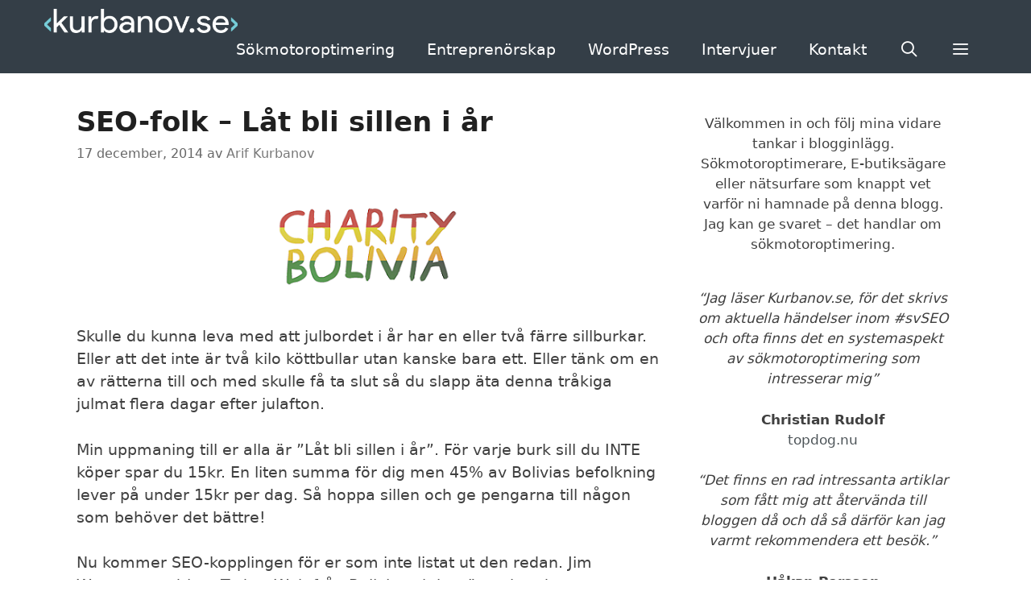

--- FILE ---
content_type: text/html; charset=UTF-8
request_url: https://kurbanov.se/seo-folk-lat-bli-sillen-ar/
body_size: 15067
content:

<!DOCTYPE html>
<html lang="sv-SE">
<head>
	<meta charset="UTF-8">
	<link rel="profile" href="https://gmpg.org/xfn/11">
	<meta name='robots' content='index, follow, max-image-preview:large, max-snippet:-1, max-video-preview:-1' />
<meta name="viewport" content="width=device-width, initial-scale=1">
	<!-- This site is optimized with the Yoast SEO plugin v17.8 - https://yoast.com/wordpress/plugins/seo/ -->
	<title>SEO-folk – Låt bli sillen i år - Arif Kurbanov</title><link rel='preload' href='https://kurbanov.se/wp-content/themes/generatepress/assets/fonts/generatepress.woff2' as='font' type='font/woff2' crossorigin>
	<meta name="description" content="Skulle du kunna leva med att julbordet i år har en eller två färre sillburkar. Eller att det inte är två kilo köttbullar utan kanske bara ett. Eller tänk" />
	<link rel="canonical" href="https://kurbanov.se/seo-folk-lat-bli-sillen-ar/" />
	<meta name="twitter:label1" content="Skriven av" />
	<meta name="twitter:data1" content="Arif Kurbanov" />
	<meta name="twitter:label2" content="Beräknad lästid" />
	<meta name="twitter:data2" content="3 minuter" />
	<script type="application/ld+json" class="yoast-schema-graph">{"@context":"https://schema.org","@graph":[{"@type":"WebSite","@id":"https://kurbanov.se/#website","url":"https://kurbanov.se/","name":"Arif Kurbanov","description":"Tankar om s\u00f6kmotoroptimering och lite till ...","publisher":{"@id":"https://kurbanov.se/#/schema/person/75347de7b8a3cc23ad4ed1508aac4198"},"potentialAction":[{"@type":"SearchAction","target":{"@type":"EntryPoint","urlTemplate":"https://kurbanov.se/?s={search_term_string}"},"query-input":"required name=search_term_string"}],"inLanguage":"sv-SE"},{"@type":"ImageObject","@id":"https://kurbanov.se/seo-folk-lat-bli-sillen-ar/#primaryimage","inLanguage":"sv-SE","url":"https://kurbanov.se/wp-content/uploads/2014/12/Charity-for-Bolivia.png","contentUrl":"https://kurbanov.se/wp-content/uploads/2014/12/Charity-for-Bolivia.png","width":230,"height":124},{"@type":"WebPage","@id":"https://kurbanov.se/seo-folk-lat-bli-sillen-ar/#webpage","url":"https://kurbanov.se/seo-folk-lat-bli-sillen-ar/","name":"SEO-folk \u2013 L\u00e5t bli sillen i \u00e5r - Arif Kurbanov","isPartOf":{"@id":"https://kurbanov.se/#website"},"primaryImageOfPage":{"@id":"https://kurbanov.se/seo-folk-lat-bli-sillen-ar/#primaryimage"},"datePublished":"2014-12-17T10:03:09+00:00","dateModified":"2015-01-20T09:40:41+00:00","description":"Skulle du kunna leva med att julbordet i \u00e5r har en eller tv\u00e5 f\u00e4rre sillburkar. Eller att det inte \u00e4r tv\u00e5 kilo k\u00f6ttbullar utan kanske bara ett. Eller t\u00e4nk","breadcrumb":{"@id":"https://kurbanov.se/seo-folk-lat-bli-sillen-ar/#breadcrumb"},"inLanguage":"sv-SE","potentialAction":[{"@type":"ReadAction","target":["https://kurbanov.se/seo-folk-lat-bli-sillen-ar/"]}]},{"@type":"BreadcrumbList","@id":"https://kurbanov.se/seo-folk-lat-bli-sillen-ar/#breadcrumb","itemListElement":[{"@type":"ListItem","position":1,"name":"Hem","item":"https://kurbanov.se/"},{"@type":"ListItem","position":2,"name":"SEO-folk \u2013 L\u00e5t bli sillen i \u00e5r"}]},{"@type":"Article","@id":"https://kurbanov.se/seo-folk-lat-bli-sillen-ar/#article","isPartOf":{"@id":"https://kurbanov.se/seo-folk-lat-bli-sillen-ar/#webpage"},"author":{"@id":"https://kurbanov.se/#/schema/person/75347de7b8a3cc23ad4ed1508aac4198"},"headline":"SEO-folk \u2013 L\u00e5t bli sillen i \u00e5r","datePublished":"2014-12-17T10:03:09+00:00","dateModified":"2015-01-20T09:40:41+00:00","mainEntityOfPage":{"@id":"https://kurbanov.se/seo-folk-lat-bli-sillen-ar/#webpage"},"wordCount":543,"commentCount":8,"publisher":{"@id":"https://kurbanov.se/#/schema/person/75347de7b8a3cc23ad4ed1508aac4198"},"image":{"@id":"https://kurbanov.se/seo-folk-lat-bli-sillen-ar/#primaryimage"},"thumbnailUrl":"https://kurbanov.se/wp-content/uploads/2014/12/Charity-for-Bolivia.png","articleSection":["Entrepren\u00f6rskap"],"inLanguage":"sv-SE","potentialAction":[{"@type":"CommentAction","name":"Comment","target":["https://kurbanov.se/seo-folk-lat-bli-sillen-ar/#respond"]}]},{"@type":["Person","Organization"],"@id":"https://kurbanov.se/#/schema/person/75347de7b8a3cc23ad4ed1508aac4198","name":"Arif Kurbanov","image":{"@type":"ImageObject","@id":"https://kurbanov.se/#personlogo","inLanguage":"sv-SE","url":"https://secure.gravatar.com/avatar/5af73bff365dbc00747412a32b2c69c5?s=96&d=mm&r=g","contentUrl":"https://secure.gravatar.com/avatar/5af73bff365dbc00747412a32b2c69c5?s=96&d=mm&r=g","caption":"Arif Kurbanov"},"logo":{"@id":"https://kurbanov.se/#personlogo"},"description":"Arbetar dagligen med s\u00f6kmotoroptimering och har som m\u00e5l att hj\u00e4lpa webbplatser att ranka b\u00e4ttre i Google. Kontakta mig","sameAs":["https://twitter.com/Arif_Kurbanov"]}]}</script>
	<!-- / Yoast SEO plugin. -->


<link rel='dns-prefetch' href='//s.w.org' />
<link rel="alternate" type="application/rss+xml" title="Arif Kurbanov &raquo; flöde" href="https://kurbanov.se/feed/" />
<link rel="alternate" type="application/rss+xml" title="Arif Kurbanov &raquo; kommentarsflöde" href="https://kurbanov.se/comments/feed/" />
<link rel="alternate" type="application/rss+xml" title="Arif Kurbanov &raquo; SEO-folk – Låt bli sillen i år kommentarsflöde" href="https://kurbanov.se/seo-folk-lat-bli-sillen-ar/feed/" />
		<script>
			window._wpemojiSettings = {"baseUrl":"https:\/\/s.w.org\/images\/core\/emoji\/13.1.0\/72x72\/","ext":".png","svgUrl":"https:\/\/s.w.org\/images\/core\/emoji\/13.1.0\/svg\/","svgExt":".svg","source":{"concatemoji":"https:\/\/kurbanov.se\/wp-includes\/js\/wp-emoji-release.min.js?ver=5.8.12"}};
			!function(e,a,t){var n,r,o,i=a.createElement("canvas"),p=i.getContext&&i.getContext("2d");function s(e,t){var a=String.fromCharCode;p.clearRect(0,0,i.width,i.height),p.fillText(a.apply(this,e),0,0);e=i.toDataURL();return p.clearRect(0,0,i.width,i.height),p.fillText(a.apply(this,t),0,0),e===i.toDataURL()}function c(e){var t=a.createElement("script");t.src=e,t.defer=t.type="text/javascript",a.getElementsByTagName("head")[0].appendChild(t)}for(o=Array("flag","emoji"),t.supports={everything:!0,everythingExceptFlag:!0},r=0;r<o.length;r++)t.supports[o[r]]=function(e){if(!p||!p.fillText)return!1;switch(p.textBaseline="top",p.font="600 32px Arial",e){case"flag":return s([127987,65039,8205,9895,65039],[127987,65039,8203,9895,65039])?!1:!s([55356,56826,55356,56819],[55356,56826,8203,55356,56819])&&!s([55356,57332,56128,56423,56128,56418,56128,56421,56128,56430,56128,56423,56128,56447],[55356,57332,8203,56128,56423,8203,56128,56418,8203,56128,56421,8203,56128,56430,8203,56128,56423,8203,56128,56447]);case"emoji":return!s([10084,65039,8205,55357,56613],[10084,65039,8203,55357,56613])}return!1}(o[r]),t.supports.everything=t.supports.everything&&t.supports[o[r]],"flag"!==o[r]&&(t.supports.everythingExceptFlag=t.supports.everythingExceptFlag&&t.supports[o[r]]);t.supports.everythingExceptFlag=t.supports.everythingExceptFlag&&!t.supports.flag,t.DOMReady=!1,t.readyCallback=function(){t.DOMReady=!0},t.supports.everything||(n=function(){t.readyCallback()},a.addEventListener?(a.addEventListener("DOMContentLoaded",n,!1),e.addEventListener("load",n,!1)):(e.attachEvent("onload",n),a.attachEvent("onreadystatechange",function(){"complete"===a.readyState&&t.readyCallback()})),(n=t.source||{}).concatemoji?c(n.concatemoji):n.wpemoji&&n.twemoji&&(c(n.twemoji),c(n.wpemoji)))}(window,document,window._wpemojiSettings);
		</script>
		<style>
img.wp-smiley,
img.emoji {
	display: inline !important;
	border: none !important;
	box-shadow: none !important;
	height: 1em !important;
	width: 1em !important;
	margin: 0 .07em !important;
	vertical-align: -0.1em !important;
	background: none !important;
	padding: 0 !important;
}
</style>
	<link rel='stylesheet' id='wp-block-library-css'  href='https://kurbanov.se/wp-includes/css/dist/block-library/style.min.css?ver=5.8.12' media='all' />
<link rel='stylesheet' id='generate-style-css'  href='https://kurbanov.se/wp-content/themes/generatepress/assets/css/all.min.css?ver=3.1.0' media='all' />
<style id='generate-style-inline-css'>
body{background-color:#ffffff;color:#404040;}a{color:#2375d6;}a:hover, a:focus, a:active{color:#404040;}body .grid-container{max-width:1170px;}.wp-block-group__inner-container{max-width:1170px;margin-left:auto;margin-right:auto;}.site-header .header-image{width:240px;}.generate-back-to-top{font-size:20px;border-radius:3px;position:fixed;bottom:30px;right:30px;line-height:40px;width:40px;text-align:center;z-index:10;transition:opacity 300ms ease-in-out;}.navigation-search{position:absolute;left:-99999px;pointer-events:none;visibility:hidden;z-index:20;width:100%;top:0;transition:opacity 100ms ease-in-out;opacity:0;}.navigation-search.nav-search-active{left:0;right:0;pointer-events:auto;visibility:visible;opacity:1;}.navigation-search input[type="search"]{outline:0;border:0;vertical-align:bottom;line-height:1;opacity:0.9;width:100%;z-index:20;border-radius:0;-webkit-appearance:none;height:60px;}.navigation-search input::-ms-clear{display:none;width:0;height:0;}.navigation-search input::-ms-reveal{display:none;width:0;height:0;}.navigation-search input::-webkit-search-decoration, .navigation-search input::-webkit-search-cancel-button, .navigation-search input::-webkit-search-results-button, .navigation-search input::-webkit-search-results-decoration{display:none;}.main-navigation li.search-item{z-index:21;}li.search-item.active{transition:opacity 100ms ease-in-out;}.nav-left-sidebar .main-navigation li.search-item.active,.nav-right-sidebar .main-navigation li.search-item.active{width:auto;display:inline-block;float:right;}.gen-sidebar-nav .navigation-search{top:auto;bottom:0;}:root{--contrast:#222222;--contrast-2:#575760;--contrast-3:#b2b2be;--base:#f0f0f0;--base-2:#f7f8f9;--base-3:#ffffff;--accent:#1e73be;}.has-contrast-color{color:#222222;}.has-contrast-background-color{background-color:#222222;}.has-contrast-2-color{color:#575760;}.has-contrast-2-background-color{background-color:#575760;}.has-contrast-3-color{color:#b2b2be;}.has-contrast-3-background-color{background-color:#b2b2be;}.has-base-color{color:#f0f0f0;}.has-base-background-color{background-color:#f0f0f0;}.has-base-2-color{color:#f7f8f9;}.has-base-2-background-color{background-color:#f7f8f9;}.has-base-3-color{color:#ffffff;}.has-base-3-background-color{background-color:#ffffff;}.has-accent-color{color:#1e73be;}.has-accent-background-color{background-color:#1e73be;}body, button, input, select, textarea{font-family:-apple-system, system-ui, BlinkMacSystemFont, "Segoe UI", Helvetica, Arial, sans-serif, "Apple Color Emoji", "Segoe UI Emoji", "Segoe UI Symbol";font-size:19px;}body{line-height:1.5;}.entry-content > [class*="wp-block-"]:not(:last-child){margin-bottom:1.5em;}.main-title{font-family:-apple-system, system-ui, BlinkMacSystemFont, "Segoe UI", Helvetica, Arial, sans-serif, "Apple Color Emoji", "Segoe UI Emoji", "Segoe UI Symbol";text-transform:uppercase;font-size:38px;}.site-description{font-family:-apple-system, system-ui, BlinkMacSystemFont, "Segoe UI", Helvetica, Arial, sans-serif, "Apple Color Emoji", "Segoe UI Emoji", "Segoe UI Symbol";font-size:14px;}.main-navigation a, .menu-toggle{font-family:-apple-system, system-ui, BlinkMacSystemFont, "Segoe UI", Helvetica, Arial, sans-serif, "Apple Color Emoji", "Segoe UI Emoji", "Segoe UI Symbol";font-weight:400;font-size:19px;}.main-navigation .main-nav ul ul li a{font-size:16px;}.widget-title{font-family:-apple-system, system-ui, BlinkMacSystemFont, "Segoe UI", Helvetica, Arial, sans-serif, "Apple Color Emoji", "Segoe UI Emoji", "Segoe UI Symbol";font-weight:700;font-size:24px;margin-bottom:20px;}.sidebar .widget, .footer-widgets .widget{font-size:17px;}button:not(.menu-toggle),html input[type="button"],input[type="reset"],input[type="submit"],.button,.wp-block-button .wp-block-button__link{font-family:-apple-system, system-ui, BlinkMacSystemFont, "Segoe UI", Helvetica, Arial, sans-serif, "Apple Color Emoji", "Segoe UI Emoji", "Segoe UI Symbol";}h1{font-family:-apple-system, system-ui, BlinkMacSystemFont, "Segoe UI", Helvetica, Arial, sans-serif, "Apple Color Emoji", "Segoe UI Emoji", "Segoe UI Symbol";font-weight:700;font-size:34px;}h2{font-family:-apple-system, system-ui, BlinkMacSystemFont, "Segoe UI", Helvetica, Arial, sans-serif, "Apple Color Emoji", "Segoe UI Emoji", "Segoe UI Symbol";font-weight:700;font-size:30px;}h3{font-family:-apple-system, system-ui, BlinkMacSystemFont, "Segoe UI", Helvetica, Arial, sans-serif, "Apple Color Emoji", "Segoe UI Emoji", "Segoe UI Symbol";font-weight:700;font-size:25px;}h4{font-family:-apple-system, system-ui, BlinkMacSystemFont, "Segoe UI", Helvetica, Arial, sans-serif, "Apple Color Emoji", "Segoe UI Emoji", "Segoe UI Symbol";font-weight:600;font-size:inherit;}h5{font-family:-apple-system, system-ui, BlinkMacSystemFont, "Segoe UI", Helvetica, Arial, sans-serif, "Apple Color Emoji", "Segoe UI Emoji", "Segoe UI Symbol";font-weight:600;font-size:inherit;}h6{font-family:-apple-system, system-ui, BlinkMacSystemFont, "Segoe UI", Helvetica, Arial, sans-serif, "Apple Color Emoji", "Segoe UI Emoji", "Segoe UI Symbol";font-weight:600;}.site-info{font-family:-apple-system, system-ui, BlinkMacSystemFont, "Segoe UI", Helvetica, Arial, sans-serif, "Apple Color Emoji", "Segoe UI Emoji", "Segoe UI Symbol";}@media (max-width:768px){.main-title{font-size:30px;}h1{font-size:30px;}h2{font-size:25px;}}.top-bar{background-color:#636363;color:#ffffff;}.top-bar a{color:#ffffff;}.top-bar a:hover{color:#303030;}.site-header{background-color:#343e47;}.main-title a,.main-title a:hover{color:#222222;}.site-description{color:#757575;}.mobile-menu-control-wrapper .menu-toggle,.mobile-menu-control-wrapper .menu-toggle:hover,.mobile-menu-control-wrapper .menu-toggle:focus,.has-inline-mobile-toggle #site-navigation.toggled{background-color:rgba(0, 0, 0, 0.02);}.main-navigation,.main-navigation ul ul{background-color:#343e47;}.main-navigation .main-nav ul li a, .main-navigation .menu-toggle, .main-navigation .menu-bar-items{color:#ffffff;}.main-navigation .main-nav ul li:not([class*="current-menu-"]):hover > a, .main-navigation .main-nav ul li:not([class*="current-menu-"]):focus > a, .main-navigation .main-nav ul li.sfHover:not([class*="current-menu-"]) > a, .main-navigation .menu-bar-item:hover > a, .main-navigation .menu-bar-item.sfHover > a{color:#76cdd8;background-color:#343e47;}button.menu-toggle:hover,button.menu-toggle:focus,.main-navigation .mobile-bar-items a,.main-navigation .mobile-bar-items a:hover,.main-navigation .mobile-bar-items a:focus{color:#ffffff;}.main-navigation .main-nav ul li[class*="current-menu-"] > a{color:#ffffff;background-color:#343e47;}.navigation-search input[type="search"],.navigation-search input[type="search"]:active, .navigation-search input[type="search"]:focus, .main-navigation .main-nav ul li.search-item.active > a, .main-navigation .menu-bar-items .search-item.active > a{color:#76cdd8;background-color:#343e47;}.main-navigation ul ul{background-color:#ffffff;}.main-navigation .main-nav ul ul li a{color:#ffffff;}.main-navigation .main-nav ul ul li:not([class*="current-menu-"]):hover > a,.main-navigation .main-nav ul ul li:not([class*="current-menu-"]):focus > a, .main-navigation .main-nav ul ul li.sfHover:not([class*="current-menu-"]) > a{color:#ffffff;background-color:#4f4f4f;}.main-navigation .main-nav ul ul li[class*="current-menu-"] > a{background-color:#4f4f4f;}.separate-containers .inside-article, .separate-containers .comments-area, .separate-containers .page-header, .one-container .container, .separate-containers .paging-navigation, .inside-page-header{background-color:#ffffff;}.entry-title a{color:#202020;}.entry-meta{color:#666666;}.entry-meta a{color:#777777;}.entry-meta a:hover{color:#444444;}h1{color:#202020;}h2{color:#202020;}h3{color:#202020;}h5{color:#202020;}.sidebar .widget{color:#404040;background-color:#ffffff;}.sidebar .widget a{color:#4c5357;}.sidebar .widget a:hover{color:#4c5357;}.sidebar .widget .widget-title{color:#1f1f1f;}.footer-widgets{background-color:#ffffff;}.footer-widgets a{color:#005c9c;}.footer-widgets .widget-title{color:#000000;}.site-info{color:#4c5357;background-color:#ffffff;}.site-info a{color:#4c5357;}.site-info a:hover{color:#4c5357;}.footer-bar .widget_nav_menu .current-menu-item a{color:#4c5357;}input[type="text"],input[type="email"],input[type="url"],input[type="password"],input[type="search"],input[type="tel"],input[type="number"],textarea,select{color:#666666;background-color:#fafafa;border-color:#cccccc;}input[type="text"]:focus,input[type="email"]:focus,input[type="url"]:focus,input[type="password"]:focus,input[type="search"]:focus,input[type="tel"]:focus,input[type="number"]:focus,textarea:focus,select:focus{color:#666666;background-color:#ffffff;border-color:#bfbfbf;}button,html input[type="button"],input[type="reset"],input[type="submit"],a.button,a.wp-block-button__link:not(.has-background){color:#ffffff;background-color:#666666;}button:hover,html input[type="button"]:hover,input[type="reset"]:hover,input[type="submit"]:hover,a.button:hover,button:focus,html input[type="button"]:focus,input[type="reset"]:focus,input[type="submit"]:focus,a.button:focus,a.wp-block-button__link:not(.has-background):active,a.wp-block-button__link:not(.has-background):focus,a.wp-block-button__link:not(.has-background):hover{color:#ffffff;background-color:#3f3f3f;}a.generate-back-to-top{background-color:rgba( 0,0,0,0.4 );color:#ffffff;}a.generate-back-to-top:hover,a.generate-back-to-top:focus{background-color:rgba( 0,0,0,0.6 );color:#ffffff;}@media (max-width: 768px){.main-navigation .menu-bar-item:hover > a, .main-navigation .menu-bar-item.sfHover > a{background:none;color:#ffffff;}}.inside-top-bar{padding:10px;}.inside-header{padding:10px 40px 10px 40px;}.site-main .wp-block-group__inner-container{padding:40px;}.entry-content .alignwide, body:not(.no-sidebar) .entry-content .alignfull{margin-left:-40px;width:calc(100% + 80px);max-width:calc(100% + 80px);}.main-navigation .main-nav ul li a,.menu-toggle,.main-navigation .mobile-bar-items a{line-height:40px;}.navigation-search input[type="search"]{height:40px;}.rtl .menu-item-has-children .dropdown-menu-toggle{padding-left:20px;}.rtl .main-navigation .main-nav ul li.menu-item-has-children > a{padding-right:20px;}.widget-area .widget{padding:10px 5px 2px 5px;}.site-info{padding:15px 20px 20px 20px;}@media (max-width:768px){.separate-containers .inside-article, .separate-containers .comments-area, .separate-containers .page-header, .separate-containers .paging-navigation, .one-container .site-content, .inside-page-header{padding:30px;}.site-main .wp-block-group__inner-container{padding:30px;}.site-info{padding-right:10px;padding-left:10px;}.entry-content .alignwide, body:not(.no-sidebar) .entry-content .alignfull{margin-left:-30px;width:calc(100% + 60px);max-width:calc(100% + 60px);}}/* End cached CSS */@media (max-width: 768px){.main-navigation .menu-toggle,.main-navigation .mobile-bar-items,.sidebar-nav-mobile:not(#sticky-placeholder){display:block;}.main-navigation ul,.gen-sidebar-nav{display:none;}[class*="nav-float-"] .site-header .inside-header > *{float:none;clear:both;}}
.dynamic-author-image-rounded{border-radius:100%;}.dynamic-featured-image, .dynamic-author-image{vertical-align:middle;}.one-container.blog .dynamic-content-template:not(:last-child), .one-container.archive .dynamic-content-template:not(:last-child){padding-bottom:0px;}.dynamic-entry-excerpt > p:last-child{margin-bottom:0px;}
.main-navigation.toggled .main-nav > ul{background-color: #343e47}
.navigation-branding .main-title{font-weight:bold;text-transform:uppercase;font-size:38px;font-family:-apple-system, system-ui, BlinkMacSystemFont, "Segoe UI", Helvetica, Arial, sans-serif, "Apple Color Emoji", "Segoe UI Emoji", "Segoe UI Symbol";}@media (max-width: 768px){.navigation-branding .main-title{font-size:30px;}}
</style>
<link rel='stylesheet' id='generate-font-icons-css'  href='https://kurbanov.se/wp-content/themes/generatepress/assets/css/components/font-icons.min.css?ver=3.1.0' media='all' />
<link rel='stylesheet' id='font-awesome-css'  href='https://kurbanov.se/wp-content/themes/generatepress/assets/css/components/font-awesome.min.css?ver=4.7' media='all' />
<link rel='stylesheet' id='generate-blog-images-css'  href='https://kurbanov.se/wp-content/plugins/gp-premium/blog/functions/css/featured-images.min.css?ver=2.1.1' media='all' />
<link rel='stylesheet' id='generate-offside-css'  href='https://kurbanov.se/wp-content/plugins/gp-premium/menu-plus/functions/css/offside.min.css?ver=2.1.1' media='all' />
<style id='generate-offside-inline-css'>
.slideout-navigation.main-navigation .main-nav ul li a{font-weight:700;text-transform:uppercase;font-size:14px;}.slideout-navigation.main-navigation.do-overlay .main-nav ul ul li a{font-size:1em;font-size:13px;}.slideout-navigation, .slideout-navigation a{color:#ffffff;}.slideout-navigation button.slideout-exit{color:#ffffff;padding-left:20px;padding-right:20px;}.slideout-navigation .dropdown-menu-toggle:before{content:"\f107";}.slideout-navigation .sfHover > a .dropdown-menu-toggle:before{content:"\f106";}@media (max-width: 768px){.menu-bar-item.slideout-toggle{display:none;}}
</style>
<link rel='stylesheet' id='gp-premium-icons-css'  href='https://kurbanov.se/wp-content/plugins/gp-premium/general/icons/icons.min.css?ver=2.1.1' media='all' />
<link rel='stylesheet' id='generate-navigation-branding-css'  href='https://kurbanov.se/wp-content/plugins/gp-premium/menu-plus/functions/css/navigation-branding.min.css?ver=2.1.1' media='all' />
<style id='generate-navigation-branding-inline-css'>
@media (max-width: 768px){.site-header, #site-navigation, #sticky-navigation{display:none !important;opacity:0.0;}#mobile-header{display:block !important;width:100% !important;}#mobile-header .main-nav > ul{display:none;}#mobile-header.toggled .main-nav > ul, #mobile-header .menu-toggle, #mobile-header .mobile-bar-items{display:block;}#mobile-header .main-nav{-ms-flex:0 0 100%;flex:0 0 100%;-webkit-box-ordinal-group:5;-ms-flex-order:4;order:4;}}.navigation-branding img, .site-logo.mobile-header-logo img{height:40px;width:auto;}.navigation-branding .main-title{line-height:40px;}@media (max-width: 1180px){#site-navigation .navigation-branding, #sticky-navigation .navigation-branding{margin-left:10px;}}@media (max-width: 768px){.main-navigation:not(.slideout-navigation) .main-nav{-ms-flex:0 0 100%;flex:0 0 100%;}.main-navigation:not(.slideout-navigation) .inside-navigation{-ms-flex-wrap:wrap;flex-wrap:wrap;display:-webkit-box;display:-ms-flexbox;display:flex;}.nav-aligned-center .navigation-branding, .nav-aligned-left .navigation-branding{margin-right:auto;}.nav-aligned-center  .main-navigation.has-branding:not(.slideout-navigation) .inside-navigation .main-nav,.nav-aligned-center  .main-navigation.has-sticky-branding.navigation-stick .inside-navigation .main-nav,.nav-aligned-left  .main-navigation.has-branding:not(.slideout-navigation) .inside-navigation .main-nav,.nav-aligned-left  .main-navigation.has-sticky-branding.navigation-stick .inside-navigation .main-nav{margin-right:0px;}}
</style>
<script src='https://kurbanov.se/wp-includes/js/jquery/jquery.min.js?ver=3.6.0' id='jquery-core-js'></script>
<script src='https://kurbanov.se/wp-includes/js/jquery/jquery-migrate.min.js?ver=3.3.2' id='jquery-migrate-js'></script>
<link rel="https://api.w.org/" href="https://kurbanov.se/wp-json/" /><link rel="alternate" type="application/json" href="https://kurbanov.se/wp-json/wp/v2/posts/860" /><link rel="EditURI" type="application/rsd+xml" title="RSD" href="https://kurbanov.se/xmlrpc.php?rsd" />
<link rel="wlwmanifest" type="application/wlwmanifest+xml" href="https://kurbanov.se/wp-includes/wlwmanifest.xml" /> 
<meta name="generator" content="WordPress 5.8.12" />
<link rel='shortlink' href='https://kurbanov.se/?p=860' />

	<style type="text/css" media="screen">
	a#ribbon {
	position: absolute;
	top: 0px;
	right: 0px;
	display: block;
	width: 129px;
	height: 129px;
	background: transparent url("https://kurbanov.se/wp-content/plugins/nofollow-free/images/css_nofollow_badgeredright.gif") no-repeat top left;
	text-indent: -999em;
	text-decoration: none;
	z-index: 1000;
	}
	</style>
<meta name="google-site-verification" content="WfwI26X3_xJgih50nFs6CUcC8GXjVYnylxJA0aNhXwc" /><style>.recentcomments a{display:inline !important;padding:0 !important;margin:0 !important;}</style><link rel="icon" href="https://kurbanov.se/wp-content/uploads/2019/09/cropped-kurbanov.se_icon-32x32.png" sizes="32x32" />
<link rel="icon" href="https://kurbanov.se/wp-content/uploads/2019/09/cropped-kurbanov.se_icon-192x192.png" sizes="192x192" />
<link rel="apple-touch-icon" href="https://kurbanov.se/wp-content/uploads/2019/09/cropped-kurbanov.se_icon-180x180.png" />
<meta name="msapplication-TileImage" content="https://kurbanov.se/wp-content/uploads/2019/09/cropped-kurbanov.se_icon-270x270.png" />
		<style id="wp-custom-css">
			.read-more {margin-top: 7.5%; float: right;}

.inside-article {
    border-bottom: 1px solid rgba(0,0,0,.05);
}

.author-description {
    margin-bottom:5px;
}
.author-box {
    padding: 4%;
    margin-top: 30px;
    display: flex;
    flex-wrap: wrap;
	background-color: #f2f4f9;
}
.author-box a {
    border-bottom: 2px solid rgba(45, 130, 230, 0.4);
}
.author-box .avatar {
    width: 40px;
    border-radius: 100%;
    margin-right: 20px;
}
h5.author-title {
    margin-bottom: 0.5em;
	  font-size:1.5em;
}

.entry-content a, .entry-summary a, .nav-links a, .site-info a {
    border-bottom: 2px solid rgba(35,117,214,.4);
}

.nav-links .page-numbers:not(.next):not(.prev) {
    display: none;
}

.sidebar-product.kinsta {
    background: #F2F4F9;
}

.sidebar-product {
    padding: 20px;
    color: #404040;
}

.sidebar-product.kinsta a {
    background-color: #52d5da;
    color: #150773;
}

.sidebar-product a {
    display: inline-block;
    font-size: 17px;
    padding: .6em 1em;
    text-decoration: none;
    min-width: 120px;
    text-align: center;
}

.sidebar-product .below-cta {
    display: block;
    font-size: 15px;
    color: #a49df6;
    margin-top: 8px;
}

.sidebar-product .below-cta a {
    background: 0 0;
    display: inline;
    padding: 0;
    font-size: 14px;
    color: #a49df6;
    border-bottom: 2px solid rgba(155,142,240,.5);
}

.sidebar-product strong {
    display: block;
    font-size: 18px;
    color: #202020;
    margin-bottom: 6px;
}

.sidebar-product p {
    line-height: 1.2;
    font-size: 17px;
    margin-bottom: 16px;
}

blockquote {
    border-left: 5px solid rgba(0,171,240);
    padding: 20px;
	  font-size: 19px;
    font-style: italic;
    margin: 0 0 1.5em;
    position: relative;
	  background: #f9f9f9;
}

#recent-posts-2 {
    padding-left: 25px;
    padding-right: 25px;
    margin-top: 30px;
    border: 1px solid rgba(0,0,0,.05);
    box-shadow: 0 0 27px 0 rgb(214 231 233 / 52%);
}		</style>
		</head>

<body class="post-template-default single single-post postid-860 single-format-standard wp-custom-logo wp-embed-responsive post-image-below-header post-image-aligned-center slideout-enabled slideout-desktop sticky-menu-fade mobile-header mobile-header-logo mobile-header-sticky right-sidebar nav-float-right one-container fluid-header active-footer-widgets-0 nav-search-enabled header-aligned-left dropdown-hover featured-image-active" itemtype="https://schema.org/Blog" itemscope>
	<a class="screen-reader-text skip-link" href="#content" title="Hoppa till innehåll">Hoppa till innehåll</a>		<header class="site-header" id="masthead" aria-label="Webbplats"  itemtype="https://schema.org/WPHeader" itemscope>
			<div class="inside-header grid-container grid-parent">
				<div class="site-logo">
					<a href="https://kurbanov.se/" title="Arif Kurbanov" rel="home">
						<img  class="header-image is-logo-image" alt="Arif Kurbanov" src="https://kurbanov.se/wp-content/uploads/2019/02/kurbanov.se_.png" title="Arif Kurbanov" srcset="https://kurbanov.se/wp-content/uploads/2019/02/kurbanov.se_.png 1x, https://kurbanov.se/wp-content/uploads/2019/02/kurbanov.se_.png 2x" width="11850" height="1520" />
					</a>
				</div>		<nav class="main-navigation sub-menu-right" id="site-navigation" aria-label="Primär"  itemtype="https://schema.org/SiteNavigationElement" itemscope>
			<div class="inside-navigation grid-container grid-parent">
				<form method="get" class="search-form navigation-search" action="https://kurbanov.se/">
					<input type="search" class="search-field" value="" name="s" title="Sök" />
				</form>		<div class="mobile-bar-items">
						<span class="search-item">
				<a aria-label="Öppna sökfältet" href="#">
									</a>
			</span>
		</div>
						<button class="menu-toggle" aria-controls="primary-menu" aria-expanded="false">
					<span class="screen-reader-text">Meny</span>				</button>
				<div id="primary-menu" class="main-nav"><ul id="menu-meny" class=" menu sf-menu"><li id="menu-item-318" class="menu-item menu-item-type-taxonomy menu-item-object-category menu-item-318"><a href="https://kurbanov.se/sokmotoroptimering/">Sökmotoroptimering</a></li>
<li id="menu-item-317" class="menu-item menu-item-type-taxonomy menu-item-object-category current-post-ancestor current-menu-parent current-post-parent menu-item-317"><a href="https://kurbanov.se/entreprenorskap/">Entreprenörskap</a></li>
<li id="menu-item-319" class="menu-item menu-item-type-taxonomy menu-item-object-category menu-item-319"><a href="https://kurbanov.se/wordpress/">WordPress</a></li>
<li id="menu-item-1133" class="menu-item menu-item-type-taxonomy menu-item-object-category menu-item-1133"><a href="https://kurbanov.se/intervjuer/">Intervjuer</a></li>
<li id="menu-item-1139" class="menu-item menu-item-type-post_type menu-item-object-page menu-item-1139"><a href="https://kurbanov.se/kontakt/">Kontakt</a></li>
<li class="slideout-toggle menu-item-align-right "><a href="#"></a></li><li class="search-item menu-item-align-right"><a aria-label="Öppna sökfältet" href="#"></a></li></ul></div>			</div>
		</nav>
					</div>
		</header>
				<nav id="mobile-header" itemtype="https://schema.org/SiteNavigationElement" itemscope class="main-navigation mobile-header-navigation has-branding has-sticky-branding">
			<div class="inside-navigation grid-container grid-parent">
				<form method="get" class="search-form navigation-search" action="https://kurbanov.se/">
					<input type="search" class="search-field" value="" name="s" title="Sök" />
				</form><div class="site-logo mobile-header-logo">
						<a href="https://kurbanov.se/" title="Arif Kurbanov" rel="home">
							<img src="https://kurbanov.se/wp-content/uploads/2019/02/kurbanov.se_.png" alt="Arif Kurbanov" class="is-logo-image" width="11850" height="1520" />
						</a>
					</div>		<div class="mobile-bar-items">
						<span class="search-item">
				<a aria-label="Öppna sökfältet" href="#">
									</a>
			</span>
		</div>
							<button class="menu-toggle" aria-controls="mobile-menu" aria-expanded="false">
						<span class="screen-reader-text">Meny</span>					</button>
					<div id="mobile-menu" class="main-nav"><ul id="menu-meny-1" class=" menu sf-menu"><li class="menu-item menu-item-type-taxonomy menu-item-object-category menu-item-318"><a href="https://kurbanov.se/sokmotoroptimering/">Sökmotoroptimering</a></li>
<li class="menu-item menu-item-type-taxonomy menu-item-object-category current-post-ancestor current-menu-parent current-post-parent menu-item-317"><a href="https://kurbanov.se/entreprenorskap/">Entreprenörskap</a></li>
<li class="menu-item menu-item-type-taxonomy menu-item-object-category menu-item-319"><a href="https://kurbanov.se/wordpress/">WordPress</a></li>
<li class="menu-item menu-item-type-taxonomy menu-item-object-category menu-item-1133"><a href="https://kurbanov.se/intervjuer/">Intervjuer</a></li>
<li class="menu-item menu-item-type-post_type menu-item-object-page menu-item-1139"><a href="https://kurbanov.se/kontakt/">Kontakt</a></li>
<li class="slideout-toggle menu-item-align-right "><a href="#"></a></li><li class="search-item menu-item-align-right"><a aria-label="Öppna sökfältet" href="#"></a></li></ul></div>			</div><!-- .inside-navigation -->
		</nav><!-- #site-navigation -->
		
	<div class="site grid-container container hfeed grid-parent" id="page">
				<div class="site-content" id="content">
			
	<div class="content-area grid-parent mobile-grid-100 grid-70 tablet-grid-70" id="primary">
		<main class="site-main" id="main">
			
<article id="post-860" class="post-860 post type-post status-publish format-standard has-post-thumbnail hentry category-entreprenorskap" itemtype="https://schema.org/CreativeWork" itemscope>
	<div class="inside-article">
					<header class="entry-header" aria-label="Innehåll">
				<h1 class="entry-title" itemprop="headline">SEO-folk – Låt bli sillen i år</h1>		<div class="entry-meta">
			<span class="posted-on"><time class="updated" datetime="2015-01-20T10:40:41+01:00" itemprop="dateModified">20 januari, 2015</time><time class="entry-date published" datetime="2014-12-17T11:03:09+01:00" itemprop="datePublished">17 december, 2014</time></span> <span class="byline">av <span class="author vcard" itemprop="author" itemtype="https://schema.org/Person" itemscope><a class="url fn n" href="https://kurbanov.se/author/admin/" title="Visa alla inlägg av Arif Kurbanov" rel="author" itemprop="url"><span class="author-name" itemprop="name">Arif Kurbanov</span></a></span></span> 		</div>
					</header>
			<div class="featured-image  page-header-image-single ">
				<img width="230" height="124" src="https://kurbanov.se/wp-content/uploads/2014/12/Charity-for-Bolivia.png" class="attachment-full size-full" alt="" loading="lazy" itemprop="image" />
			</div>
		<div class="entry-content" itemprop="text">
			<p>Skulle du kunna leva med att julbordet i år har en eller två färre sillburkar. Eller att det inte är två kilo köttbullar utan kanske bara ett. Eller tänk om en av rätterna till och med skulle få ta slut så du slapp äta denna tråkiga julmat flera dagar efter julafton.</p>
<p>Min uppmaning till er alla är ”Låt bli sillen i år”. För varje burk sill du INTE köper spar du 15kr. En liten summa för dig men 45% av Bolivias befolkning lever på under 15kr per dag. Så hoppa sillen och ge pengarna till någon som behöver det bättre!</p>
<p>Nu kommer SEO-kopplingen för er som inte listat ut den redan. Jim Westergren driver TodaysWeb från Bolivia och har även hand om en hjälporganisation som heter <a href="http://charity.todaysweb.se/" target="_blank">Charity for Bolivia</a>. De genomför nu en julinsamling för att hjälpa de allra fattigaste familjerna och barnen i området. Det bästa av allt – Du får vara med och ge. Som företagare köper du reklam i form av länkar och omnämning vilket självklart är avdragsgillt.</p>
<p>Jag vill redan nu tacka alla som bidragit. Det jag kan göra för att uppmuntra er är att bjussa på en länk från en fantastisk blogg. Förstår att många nu känner en viss avundsjuka över att de får en länk från denna blogg. Men det är ju lätt att ordna – Ge minst värdet på en sillburk till Charity for Bolivia. Märk din inbetalning med ditt företagsnamn så syns det direkt på deras <a href="http://charity.todaysweb.se/finansiellt" target="_blank">Finansiella Sida</a>.</p>
<p>Är du en av de tio som ger mest kommer ditt företag att få länkar på sidan, SEO-forum m.m. Men jag säger som Petter sa under Musikhjälpen</p>
<blockquote><p>”Om de som äger Sveriges banker ger 10kr så är jag nöjd, det handlar om att visa att man bryr sig”</p></blockquote>
<p>Så alla som bjuder på en sillburk kommer ha en länk på ett framtida blogginlägg (i början av nästa år). Lämna en kommentar med ditt namn och summa som du har donerat för att jag ska kunna spåra dig. Visst är en länk värd minst en sillburk? Visst är mat för dagen värt mer än en sillburk? Visst kan du bjuda på det?</p>
<p>Måste bara citera en mening från organisationens hemsida</p>
<blockquote><p>”Kampanjen (2012) gick bra och vi samlade in 9310 kr till barnen”</p></blockquote>
<p>Även små medel kan göra stora under. Bjud på din sillburk nu. Eller kanske ännu mer.</p>
<p>Med tanke på hur många besökare som jag har haft på de senaste blogginläggen så räknar jag med att minst 5000kr kommer in bara genom att ni ger en sillburk var. Dessutom är det säkert fler som redan listat ut att man får ge större summor. :)</p>
<div class="button-center"><a href="http://charity.todaysweb.se/donera" target="_blank" class="buttons btn_green center"><span class="left">Bjud på din sillburk nu</span></a></div>
<p><img loading="lazy" class="aligncenter size-full wp-image-872" src="http://kurbanov.se/wp-content/uploads/2014/12/dsc00662.jpg" alt="dsc00662" width="600" height="450" srcset="https://kurbanov.se/wp-content/uploads/2014/12/dsc00662.jpg 600w, https://kurbanov.se/wp-content/uploads/2014/12/dsc00662-300x225.jpg 300w" sizes="(max-width: 600px) 100vw, 600px" /></p>
<p><img loading="lazy" class="aligncenter size-full wp-image-875" src="http://kurbanov.se/wp-content/uploads/2014/12/dsc00652.jpg" alt="dsc00652" width="600" height="450" srcset="https://kurbanov.se/wp-content/uploads/2014/12/dsc00652.jpg 600w, https://kurbanov.se/wp-content/uploads/2014/12/dsc00652-300x225.jpg 300w" sizes="(max-width: 600px) 100vw, 600px" /></p>
<p><img loading="lazy" class="aligncenter size-full wp-image-882" src="http://kurbanov.se/wp-content/uploads/2014/12/dsc00701.jpg" alt="dsc00701" width="600" height="374" srcset="https://kurbanov.se/wp-content/uploads/2014/12/dsc00701.jpg 600w, https://kurbanov.se/wp-content/uploads/2014/12/dsc00701-300x187.jpg 300w" sizes="(max-width: 600px) 100vw, 600px" /></p>
<div class="button-center"><a href="http://charity.todaysweb.se/donera" target="_blank" class="buttons btn_green center"><span class="left">Bjud på din sillburk nu</span></a></div>
		</div>

		<div class="author-box">
	<div class="avatar"><img alt='' src='https://secure.gravatar.com/avatar/5af73bff365dbc00747412a32b2c69c5?s=96&#038;d=mm&#038;r=g' srcset='https://secure.gravatar.com/avatar/5af73bff365dbc00747412a32b2c69c5?s=192&#038;d=mm&#038;r=g 2x' class='avatar avatar-96 photo' height='96' width='96' loading='lazy'/></div>
	<h5 class="author-title">Arif Kurbanov</h5>
	<div class="author-summary">
		<p class="author-description">Arbetar dagligen med sökmotoroptimering och har som mål att hjälpa webbplatser att ranka bättre i Google. <a href="https://kurbanov.se/kontakt/" target="_blank">Kontakta mig</a></p>
	</div>
</div>	</div>
</article>

			<div class="comments-area">
				<div id="comments">

	<h3 class="comments-title">8 svar på ”SEO-folk – Låt bli sillen i år”</h3>
		<ol class="comment-list">
			
		<li id="comment-107" class="comment even thread-even depth-1">
			<article class="comment-body" id="div-comment-107"  itemtype="https://schema.org/Comment" itemscope>
				<footer class="comment-meta" aria-label="Comment meta">
					<img alt='' src='https://secure.gravatar.com/avatar/878d4d5531aee703743c154a89a9ea37?s=50&#038;d=mm&#038;r=g' srcset='https://secure.gravatar.com/avatar/878d4d5531aee703743c154a89a9ea37?s=100&#038;d=mm&#038;r=g 2x' class='avatar avatar-50 photo' height='50' width='50' loading='lazy'/>					<div class="comment-author-info">
						<div class="comment-author vcard" itemprop="author" itemtype="https://schema.org/Person" itemscope>
							<cite itemprop="name" class="fn"><a href='http://rewine.se/' rel='external nofollow ugc' class='url'>Rewine AB</a></cite>						</div>

													<div class="entry-meta comment-metadata">
								<a href="https://kurbanov.se/seo-folk-lat-bli-sillen-ar/#comment-107">
									<time datetime="2014-12-17T14:41:03+01:00" itemprop="datePublished">
										17 december, 2014 kl. 14:41									</time>
								</a>
															</div>
												</div>

									</footer>

				<div class="comment-content" itemprop="text">
					<p>Donerat 200 kr</p>
<span class="reply"><a rel='nofollow' class='comment-reply-link' href='#comment-107' data-commentid="107" data-postid="860" data-belowelement="div-comment-107" data-respondelement="respond" data-replyto="Svar till Rewine AB" aria-label='Svar till Rewine AB'>Svara</a></span>				</div>
			</article>
			</li><!-- #comment-## -->

		<li id="comment-110" class="comment odd alt thread-odd thread-alt depth-1">
			<article class="comment-body" id="div-comment-110"  itemtype="https://schema.org/Comment" itemscope>
				<footer class="comment-meta" aria-label="Comment meta">
					<img alt='' src='https://secure.gravatar.com/avatar/4a220d39917f0bf33c290be151c2083d?s=50&#038;d=mm&#038;r=g' srcset='https://secure.gravatar.com/avatar/4a220d39917f0bf33c290be151c2083d?s=100&#038;d=mm&#038;r=g 2x' class='avatar avatar-50 photo' height='50' width='50' loading='lazy'/>					<div class="comment-author-info">
						<div class="comment-author vcard" itemprop="author" itemtype="https://schema.org/Person" itemscope>
							<cite itemprop="name" class="fn"><a href='http://www.bebetteronline.com' rel='external nofollow ugc' class='url'>Carl-Gustav Öberg</a></cite>						</div>

													<div class="entry-meta comment-metadata">
								<a href="https://kurbanov.se/seo-folk-lat-bli-sillen-ar/#comment-110">
									<time datetime="2014-12-18T00:58:10+01:00" itemprop="datePublished">
										18 december, 2014 kl. 00:58									</time>
								</a>
															</div>
												</div>

									</footer>

				<div class="comment-content" itemprop="text">
					<p>Mycket bra initiativ! Vi hakar på och donerar ~107 sillburkar!</p>
<span class="reply"><a rel='nofollow' class='comment-reply-link' href='#comment-110' data-commentid="110" data-postid="860" data-belowelement="div-comment-110" data-respondelement="respond" data-replyto="Svar till Carl-Gustav Öberg" aria-label='Svar till Carl-Gustav Öberg'>Svara</a></span>				</div>
			</article>
			</li><!-- #comment-## -->

		<li id="comment-111" class="comment even thread-even depth-1">
			<article class="comment-body" id="div-comment-111"  itemtype="https://schema.org/Comment" itemscope>
				<footer class="comment-meta" aria-label="Comment meta">
					<img alt='' src='https://secure.gravatar.com/avatar/1a599f8a1fff3ef908e695d4a9b38e6a?s=50&#038;d=mm&#038;r=g' srcset='https://secure.gravatar.com/avatar/1a599f8a1fff3ef908e695d4a9b38e6a?s=100&#038;d=mm&#038;r=g 2x' class='avatar avatar-50 photo' height='50' width='50' loading='lazy'/>					<div class="comment-author-info">
						<div class="comment-author vcard" itemprop="author" itemtype="https://schema.org/Person" itemscope>
							<cite itemprop="name" class="fn"><a href='http://adabackar.se/' rel='external nofollow ugc' class='url'>Tessin Fastighetsaktiebolag</a></cite>						</div>

													<div class="entry-meta comment-metadata">
								<a href="https://kurbanov.se/seo-folk-lat-bli-sillen-ar/#comment-111">
									<time datetime="2014-12-18T15:00:41+01:00" itemprop="datePublished">
										18 december, 2014 kl. 15:00									</time>
								</a>
															</div>
												</div>

									</footer>

				<div class="comment-content" itemprop="text">
					<p>Här kommer vi med några sillburkar för 1000 kr</p>
<span class="reply"><a rel='nofollow' class='comment-reply-link' href='#comment-111' data-commentid="111" data-postid="860" data-belowelement="div-comment-111" data-respondelement="respond" data-replyto="Svar till Tessin Fastighetsaktiebolag" aria-label='Svar till Tessin Fastighetsaktiebolag'>Svara</a></span>				</div>
			</article>
			</li><!-- #comment-## -->

		<li id="comment-112" class="comment odd alt thread-odd thread-alt depth-1">
			<article class="comment-body" id="div-comment-112"  itemtype="https://schema.org/Comment" itemscope>
				<footer class="comment-meta" aria-label="Comment meta">
					<img alt='' src='https://secure.gravatar.com/avatar/6f41a7eba0f6aab67067e74fb028dfa2?s=50&#038;d=mm&#038;r=g' srcset='https://secure.gravatar.com/avatar/6f41a7eba0f6aab67067e74fb028dfa2?s=100&#038;d=mm&#038;r=g 2x' class='avatar avatar-50 photo' height='50' width='50' loading='lazy'/>					<div class="comment-author-info">
						<div class="comment-author vcard" itemprop="author" itemtype="https://schema.org/Person" itemscope>
							<cite itemprop="name" class="fn"><a href='http://www.skribentus.se' rel='external nofollow ugc' class='url'>Skribentus</a></cite>						</div>

													<div class="entry-meta comment-metadata">
								<a href="https://kurbanov.se/seo-folk-lat-bli-sillen-ar/#comment-112">
									<time datetime="2014-12-18T15:14:06+01:00" itemprop="datePublished">
										18 december, 2014 kl. 15:14									</time>
								</a>
															</div>
												</div>

									</footer>

				<div class="comment-content" itemprop="text">
					<p>Sill kommer lastat. Jag donerade visserligen innan ditt inlägg (ca 200 burkar) men hoppas det ger en länk som tack ändå.</p>
<span class="reply"><a rel='nofollow' class='comment-reply-link' href='#comment-112' data-commentid="112" data-postid="860" data-belowelement="div-comment-112" data-respondelement="respond" data-replyto="Svar till Skribentus" aria-label='Svar till Skribentus'>Svara</a></span>				</div>
			</article>
			</li><!-- #comment-## -->

		<li id="comment-113" class="comment even thread-even depth-1">
			<article class="comment-body" id="div-comment-113"  itemtype="https://schema.org/Comment" itemscope>
				<footer class="comment-meta" aria-label="Comment meta">
					<img alt='' src='https://secure.gravatar.com/avatar/c2e9dfae56ff4dec68530b7f3460dd24?s=50&#038;d=mm&#038;r=g' srcset='https://secure.gravatar.com/avatar/c2e9dfae56ff4dec68530b7f3460dd24?s=100&#038;d=mm&#038;r=g 2x' class='avatar avatar-50 photo' height='50' width='50' loading='lazy'/>					<div class="comment-author-info">
						<div class="comment-author vcard" itemprop="author" itemtype="https://schema.org/Person" itemscope>
							<cite itemprop="name" class="fn"><a href='http://vulkanskydd.com/' rel='external nofollow ugc' class='url'>Erik Elmqvist</a></cite>						</div>

													<div class="entry-meta comment-metadata">
								<a href="https://kurbanov.se/seo-folk-lat-bli-sillen-ar/#comment-113">
									<time datetime="2014-12-18T15:23:22+01:00" itemprop="datePublished">
										18 december, 2014 kl. 15:23									</time>
								</a>
															</div>
												</div>

									</footer>

				<div class="comment-content" itemprop="text">
					<p>33 sillburkar donerade!</p>
<span class="reply"><a rel='nofollow' class='comment-reply-link' href='#comment-113' data-commentid="113" data-postid="860" data-belowelement="div-comment-113" data-respondelement="respond" data-replyto="Svar till Erik Elmqvist" aria-label='Svar till Erik Elmqvist'>Svara</a></span>				</div>
			</article>
			</li><!-- #comment-## -->

		<li id="comment-115" class="comment odd alt thread-odd thread-alt depth-1">
			<article class="comment-body" id="div-comment-115"  itemtype="https://schema.org/Comment" itemscope>
				<footer class="comment-meta" aria-label="Comment meta">
					<img alt='' src='https://secure.gravatar.com/avatar/f79489c0267a9ed6dca4a42fc1efa7fd?s=50&#038;d=mm&#038;r=g' srcset='https://secure.gravatar.com/avatar/f79489c0267a9ed6dca4a42fc1efa7fd?s=100&#038;d=mm&#038;r=g 2x' class='avatar avatar-50 photo' height='50' width='50' loading='lazy'/>					<div class="comment-author-info">
						<div class="comment-author vcard" itemprop="author" itemtype="https://schema.org/Person" itemscope>
							<cite itemprop="name" class="fn"><a href='http://www.todaysweb.se/' rel='external nofollow ugc' class='url'>Jim Westergren</a></cite>						</div>

													<div class="entry-meta comment-metadata">
								<a href="https://kurbanov.se/seo-folk-lat-bli-sillen-ar/#comment-115">
									<time datetime="2014-12-18T17:03:19+01:00" itemprop="datePublished">
										18 december, 2014 kl. 17:03									</time>
								</a>
															</div>
												</div>

									</footer>

				<div class="comment-content" itemprop="text">
					<p>Jättebra, tack för era donationer!</p>
<span class="reply"><a rel='nofollow' class='comment-reply-link' href='#comment-115' data-commentid="115" data-postid="860" data-belowelement="div-comment-115" data-respondelement="respond" data-replyto="Svar till Jim Westergren" aria-label='Svar till Jim Westergren'>Svara</a></span>				</div>
			</article>
			</li><!-- #comment-## -->

		<li id="comment-126" class="comment even thread-even depth-1">
			<article class="comment-body" id="div-comment-126"  itemtype="https://schema.org/Comment" itemscope>
				<footer class="comment-meta" aria-label="Comment meta">
					<img alt='' src='https://secure.gravatar.com/avatar/bc47b239f8d6d46373795cb81a800eb4?s=50&#038;d=mm&#038;r=g' srcset='https://secure.gravatar.com/avatar/bc47b239f8d6d46373795cb81a800eb4?s=100&#038;d=mm&#038;r=g 2x' class='avatar avatar-50 photo' height='50' width='50' loading='lazy'/>					<div class="comment-author-info">
						<div class="comment-author vcard" itemprop="author" itemtype="https://schema.org/Person" itemscope>
							<cite itemprop="name" class="fn"><a href='http://cloudax.se' rel='external nofollow ugc' class='url'>Cloudax webbhotell</a></cite>						</div>

													<div class="entry-meta comment-metadata">
								<a href="https://kurbanov.se/seo-folk-lat-bli-sillen-ar/#comment-126">
									<time datetime="2014-12-22T18:38:17+01:00" itemprop="datePublished">
										22 december, 2014 kl. 18:38									</time>
								</a>
															</div>
												</div>

									</footer>

				<div class="comment-content" itemprop="text">
					<p>20 burkar donerade. God jul!</p>
<span class="reply"><a rel='nofollow' class='comment-reply-link' href='#comment-126' data-commentid="126" data-postid="860" data-belowelement="div-comment-126" data-respondelement="respond" data-replyto="Svar till Cloudax webbhotell" aria-label='Svar till Cloudax webbhotell'>Svara</a></span>				</div>
			</article>
			</li><!-- #comment-## -->

		<li id="comment-186" class="comment odd alt thread-odd thread-alt depth-1">
			<article class="comment-body" id="div-comment-186"  itemtype="https://schema.org/Comment" itemscope>
				<footer class="comment-meta" aria-label="Comment meta">
					<img alt='' src='https://secure.gravatar.com/avatar/59fb8af5106d79b4239d2a00dfbf08ce?s=50&#038;d=mm&#038;r=g' srcset='https://secure.gravatar.com/avatar/59fb8af5106d79b4239d2a00dfbf08ce?s=100&#038;d=mm&#038;r=g 2x' class='avatar avatar-50 photo' height='50' width='50' loading='lazy'/>					<div class="comment-author-info">
						<div class="comment-author vcard" itemprop="author" itemtype="https://schema.org/Person" itemscope>
							<cite itemprop="name" class="fn">Philip Blomsterberg</cite>						</div>

													<div class="entry-meta comment-metadata">
								<a href="https://kurbanov.se/seo-folk-lat-bli-sillen-ar/#comment-186">
									<time datetime="2015-01-14T01:36:35+01:00" itemprop="datePublished">
										14 januari, 2015 kl. 01:36									</time>
								</a>
															</div>
												</div>

									</footer>

				<div class="comment-content" itemprop="text">
					<p>Sent omsider 500 bolivianos donerade.</p>
<span class="reply"><a rel='nofollow' class='comment-reply-link' href='#comment-186' data-commentid="186" data-postid="860" data-belowelement="div-comment-186" data-respondelement="respond" data-replyto="Svar till Philip Blomsterberg" aria-label='Svar till Philip Blomsterberg'>Svara</a></span>				</div>
			</article>
			</li><!-- #comment-## -->
		</ol><!-- .comment-list -->

			<div id="respond" class="comment-respond">
		<h3 id="reply-title" class="comment-reply-title">Lämna en kommentar <small><a rel="nofollow" id="cancel-comment-reply-link" href="/seo-folk-lat-bli-sillen-ar/#respond" style="display:none;">Avbryt svar</a></small></h3><form action="https://kurbanov.se/wp-comments-post.php" method="post" id="commentform" class="comment-form" novalidate><p class="comment-form-comment"><label for="comment" class="screen-reader-text">Kommentar</label><textarea id="comment" name="comment" cols="45" rows="8" required></textarea></p><label for="author" class="screen-reader-text">Namn</label><input placeholder="Namn *" id="author" name="author" type="text" value="" size="30" required />
<label for="email" class="screen-reader-text">E-post</label><input placeholder="E-post *" id="email" name="email" type="email" value="" size="30" required />
<label for="url" class="screen-reader-text">Webbplats</label><input placeholder="Webbplats" id="url" name="url" type="url" value="" size="30" />
<p class="form-submit"><input name="submit" type="submit" id="submit" class="submit" value="Publicera kommentar" /> <input type='hidden' name='comment_post_ID' value='860' id='comment_post_ID' />
<input type='hidden' name='comment_parent' id='comment_parent' value='0' />
</p><p style="display: none;"><input type="hidden" id="akismet_comment_nonce" name="akismet_comment_nonce" value="f280d1f24c" /></p>
<p style="display: none !important;"><label>&#916;<textarea name="ak_hp_textarea" cols="45" rows="8" maxlength="100"></textarea></label><input type="hidden" id="ak_js" name="ak_js" value="26"/><script>document.getElementById( "ak_js" ).setAttribute( "value", ( new Date() ).getTime() );</script></p></form>	</div><!-- #respond -->
	
</div><!-- #comments -->
			</div>

					</main>
	</div>

	<div class="widget-area sidebar is-right-sidebar grid-30 tablet-grid-30 grid-parent" id="right-sidebar">
	<div class="inside-right-sidebar">
		<aside id="text-12" class="widget inner-padding widget_text">			<div class="textwidget"><p style="text-align: center;">
Välkommen in och följ mina vidare tankar i blogginlägg. Sökmotoroptimerare, E-butiksägare eller nätsurfare som knappt vet varför ni hamnade på denna blogg. Jag kan ge svaret – det handlar om sökmotoroptimering.</p>
</div>
		</aside><aside id="text-13" class="widget inner-padding widget_text">			<div class="textwidget"><p style="text-align: center;"><em>&#8220;Jag läser Kurbanov.se, för det skrivs om aktuella händelser inom #svSEO och ofta finns det en systemaspekt av sökmotoroptimering som intresserar mig&#8221;</em></p>
<p style="text-align: center;"><strong>Christian Rudolf</strong><br />
<a href="https://topdog.nu/" target="_blank" rel="noopener">topdog.nu</a></p>
<p style="text-align: center;"><em>&#8220;Det finns en rad intressanta artiklar som fått mig att återvända till bloggen då och då så därför kan jag varmt rekommendera ett besök.&#8221;</em></p>
<p style="text-align: center;"><strong>Håkan Persson</strong><br />
soekmotoroptimering.se</p>
<p style="text-align: center;"><em>&#8220;Trevligt att se nya SEO-bloggar komma in och leverera! Kurbanov.se bör säkerligen intressera både nybörjare och mer erfarna personer inom SEO.&#8221;</em></p>
<p style="text-align: center;"><strong>Simon Nyström</strong><br />
simonnystrom.com</p>
</div>
		</aside><aside id="text-9" class="widget inner-padding widget_text"><h2 class="widget-title">Läs mer om</h2>			<div class="textwidget"><p><a href="http://kurbanov.se/holistisk-sokmotoroptimering/">Holistisk sökmotoroptimering</a><br />
<a href="http://kurbanov.se/transparent-sokmotoroptimering/"> Transparent sökmotoroptimering</a><br />
<a href="http://kurbanov.se/demokratisk-sokmotoroptimering-olika-seo-del-3/"> Demokratisk sökmotoroptimering</a></p>
</div>
		</aside>
		<aside id="recent-posts-2" class="widget inner-padding widget_recent_entries">
		<h2 class="widget-title">Senaste inläggen</h2>
		<ul>
											<li>
					<a href="https://kurbanov.se/simon-wall-om-komplement-till-seo/">Simon Wall – om komplement till SEO</a>
									</li>
											<li>
					<a href="https://kurbanov.se/demokratisk-sokmotoroptimering-olika-seo-del-3/">Demokratisk sökmotoroptimering – Olika SEO Del 3</a>
									</li>
											<li>
					<a href="https://kurbanov.se/johan-hummelgard-om-hur-seo-texter-forandrats-over-tid/">Johan Hummelgård &#8211; om hur SEO-texter förändrats över tid</a>
									</li>
											<li>
					<a href="https://kurbanov.se/tips-hur-instagram-kan-hjalpa-ditt-foretag/">Tips för hur Instagram kan hjälpa ditt företag</a>
									</li>
											<li>
					<a href="https://kurbanov.se/david-eriksson-wigg-om-att-vara-liten-en-stor-bransch/">David Eriksson-Wigg &#8211; om att vara liten i en stor bransch</a>
									</li>
											<li>
					<a href="https://kurbanov.se/magnus-brath-jag-ar-skyldig/">Magnus Bråth – Jag är skyldig!</a>
									</li>
											<li>
					<a href="https://kurbanov.se/tack-sillen/">Tack för Sillen</a>
									</li>
											<li>
					<a href="https://kurbanov.se/trender-inom-reklam-kop-dig-fri-eller-konsumera-gratis/">Trender inom reklam. Köp dig fri – eller konsumera gratis</a>
									</li>
											<li>
					<a href="https://kurbanov.se/transparent-sokmotoroptimering/">Transparent sökmotoroptimering – Olika SEO del 2</a>
									</li>
											<li>
					<a href="https://kurbanov.se/christian-rudolf-om-seo-trender/">Christian Rudolf – om SEO Trender</a>
									</li>
					</ul>

		</aside><aside id="recent-comments-2" class="widget inner-padding widget_recent_comments"><h2 class="widget-title">Senaste kommentarer</h2><ul id="recentcomments"><li class="recentcomments"><span class="comment-author-link"><a href='http://loyalwriter.info' rel='external nofollow ugc' class='url'>Rebecca</a></span> om <a href="https://kurbanov.se/johan-hummelgard-om-hur-seo-texter-forandrats-over-tid/#comment-3357">Johan Hummelgård &#8211; om hur SEO-texter förändrats över tid</a></li><li class="recentcomments"><span class="comment-author-link"><a href='http://www.perkybusiness.se/' rel='external nofollow ugc' class='url'>Pär Gester</a></span> om <a href="https://kurbanov.se/simon-wall-om-komplement-till-seo/#comment-2334">Simon Wall – om komplement till SEO</a></li><li class="recentcomments"><span class="comment-author-link"><a href='http://sokmotoroptimering24.se/2016/foretagsbloggen-ar-inte-bara-for-kunden/' rel='external nofollow ugc' class='url'>Företagsbloggen är inte bara för kunden - Sökmotoroptimering 24</a></span> om <a href="https://kurbanov.se/johan-hummelgard-om-hur-seo-texter-forandrats-over-tid/#comment-2125">Johan Hummelgård &#8211; om hur SEO-texter förändrats över tid</a></li><li class="recentcomments"><span class="comment-author-link"><a href='https://simonnystrom.com/sokmotoroptimering-2015/' rel='external nofollow ugc' class='url'>Så blir sökmotoroptimering 2015</a></span> om <a href="https://kurbanov.se/simon-nystrom-om-transparens-som-marknadsforing/#comment-1640">Simon Nyström &#8211; om transparens som marknadsföring</a></li><li class="recentcomments"><span class="comment-author-link"><a href='http://www.skribentus.se' rel='external nofollow ugc' class='url'>Johan Hummelgård</a></span> om <a href="https://kurbanov.se/johan-hummelgard-om-hur-seo-texter-forandrats-over-tid/#comment-887">Johan Hummelgård &#8211; om hur SEO-texter förändrats över tid</a></li></ul></aside><aside id="text-10" class="widget inner-padding widget_text"><h2 class="widget-title">Dofollow-länkar i kommentarer</h2>			<div class="textwidget"><p>Så länge som du uppger ditt namn kommer länkarna i kommentarsfältet att vara Dofollow. Jag tar mig friheten att ta bort hela kommentarer (eller enbart länkar i kommentarer) som uppenbart är skrivna enbart för att få länk.  <span style="text-decoration: underline;"><a href="http://kurbanov.se/blogg-dofollow/">Läs mer här!</a></span></p>
</div>
		</aside>	</div>
</div>

	</div>
</div>


<div class="site-footer footer-bar-active footer-bar-align-right">
			<footer class="site-info" aria-label="Webbplats"  itemtype="https://schema.org/WPFooter" itemscope>
			<div class="inside-site-info grid-container grid-parent">
						<div class="footer-bar">
			<aside id="nav_menu-2" class="widget inner-padding widget_nav_menu"><div class="menu-meny-footer-container"><ul id="menu-meny-footer" class="menu"><li id="menu-item-1374" class="menu-item menu-item-type-post_type menu-item-object-page menu-item-1374"><a href="https://kurbanov.se/cookies/">Cookies</a></li>
<li id="menu-item-1327" class="menu-item menu-item-type-post_type menu-item-object-page menu-item-1327"><a href="https://kurbanov.se/kontakt/">Kontakt</a></li>
</ul></div></aside>		</div>
						<div class="copyright-bar">
					&copy; 2026 · Arif Kurbanov				</div>
			</div>
		</footer>
		</div>

<a title="Rulla till toppen" aria-label="Rulla till toppen" rel="nofollow" href="#" class="generate-back-to-top" style="opacity:0;visibility:hidden;" data-scroll-speed="400" data-start-scroll="300">
					
				</a>		<nav id="generate-slideout-menu" class="main-navigation slideout-navigation" itemtype="https://schema.org/SiteNavigationElement" itemscope style="display: none;">
			<div class="inside-navigation grid-container grid-parent">
				<div class="main-nav"><ul id="menu-meny-slide" class=" slideout-menu"><li id="menu-item-495" class="menu-item menu-item-type-post_type menu-item-object-page menu-item-495"><a href="https://kurbanov.se/seo-konsult/">Sökmotoroptimering</a></li>
<li id="menu-item-498" class="menu-item menu-item-type-post_type menu-item-object-page menu-item-498"><a href="https://kurbanov.se/lokal-sokmotoroptimering/">Lokal sökmotoroptimering</a></li>
<li id="menu-item-494" class="menu-item menu-item-type-post_type menu-item-object-page menu-item-494"><a href="https://kurbanov.se/seo-optimerad-webbsida/">SEO Optimerad webbsida</a></li>
</ul></div>			</div><!-- .inside-navigation -->
		</nav><!-- #site-navigation -->

					<div class="slideout-overlay">
									<button class="slideout-exit ">
												<span class="screen-reader-text">Stäng</span>
					</button>
							</div>
			<script>window.pmGAID="UA-42771669-4";window.pmGAAIP=true;</script><script data-pmdelayedscript="https://kurbanov.se/wp-content/plugins/perfmatters/js/analytics-minimal.js" data-cfasync="false" data-no-optimize="1" data-no-defer="1" data-no-minify="1"></script><script id="generate-a11y">!function(){"use strict";if("querySelector"in document&&"addEventListener"in window){var e=document.body;e.addEventListener("mousedown",function(){e.classList.add("using-mouse")}),e.addEventListener("keydown",function(){e.classList.remove("using-mouse")})}}();</script><link rel='stylesheet' id='mts_wpshortcodes-css'  href='https://kurbanov.se/wp-content/plugins/wp-shortcode/css/wp-shortcode.css?ver=5.8.12' media='all' />
<script src='https://kurbanov.se/wp-content/plugins/gp-premium/menu-plus/functions/js/sticky.min.js?ver=2.1.1' id='generate-sticky-js'></script>
<script id='generate-offside-js-extra'>
var offSide = {"side":"right"};
</script>
<script src='https://kurbanov.se/wp-content/plugins/gp-premium/menu-plus/functions/js/offside.min.js?ver=2.1.1' id='generate-offside-js'></script>
<!--[if lte IE 11]>
<script src='https://kurbanov.se/wp-content/themes/generatepress/assets/js/classList.min.js?ver=3.1.0' id='generate-classlist-js'></script>
<![endif]-->
<script id='generate-menu-js-extra'>
var generatepressMenu = {"toggleOpenedSubMenus":"1","openSubMenuLabel":"\u00d6ppna undermeny","closeSubMenuLabel":"St\u00e4ng undermeny"};
</script>
<script src='https://kurbanov.se/wp-content/themes/generatepress/assets/js/menu.min.js?ver=3.1.0' id='generate-menu-js'></script>
<script id='generate-navigation-search-js-extra'>
var generatepressNavSearch = {"open":"\u00d6ppna s\u00f6kf\u00e4ltet","close":"St\u00e4ng s\u00f6kf\u00e4ltet"};
</script>
<script src='https://kurbanov.se/wp-content/themes/generatepress/assets/js/navigation-search.min.js?ver=3.1.0' id='generate-navigation-search-js'></script>
<script id='generate-back-to-top-js-extra'>
var generatepressBackToTop = {"smooth":"1"};
</script>
<script src='https://kurbanov.se/wp-content/themes/generatepress/assets/js/back-to-top.min.js?ver=3.1.0' id='generate-back-to-top-js'></script>
<script src='https://kurbanov.se/wp-includes/js/comment-reply.min.js?ver=5.8.12' id='comment-reply-js'></script>
<script data-cfasync="false" data-no-optimize="1" src='https://kurbanov.se/wp-content/plugins/perfmatters/vendor/instant-page/instantpage.js?ver=1.8.4' id='perfmatters-instant-page-js'></script>
<script type="text/javascript" id="perfmatters-delayed-scripts-js">const perfmattersUserInteractions=["keydown","mousemove","wheel","touchmove","touchstart","touchend"];perfmattersUserInteractions.forEach(function(event){window.addEventListener(event,pmTriggerDelayedScripts,{passive:!0})});function pmTriggerDelayedScripts(){pmLoadDelayedScripts();perfmattersUserInteractions.forEach(function(event){window.removeEventListener(event, pmTriggerDelayedScripts,{passive:!0});});}function pmLoadDelayedScripts(){document.querySelectorAll("script[data-pmdelayedscript]").forEach(function(elem){elem.setAttribute("src",elem.getAttribute("data-pmdelayedscript"));});}</script>
</body>
</html>


--- FILE ---
content_type: text/css
request_url: https://kurbanov.se/wp-content/plugins/wp-shortcode/css/wp-shortcode.css?ver=5.8.12
body_size: 1682
content:
/*-----------------------------------------------
/* Plugin: WP Shortcode
/* Author: MyThemeShop
/* Version: 1.4
/*---------------------------------------------*/
/*-[ Notifications ]---------------------------*/
.message_box {
    margin: 15px 0;
    padding: 1em 1em;
}
.message_box p { margin-bottom: 0 }
pre {
    overflow: auto;
    padding: 15px;
    margin: 15px 0;
    position: relative;
    background: #777;
    font-family: monospace;
    color: #FFF;
    box-sizing: border-box;
}
.note {
    background: #FAF3D4;
    color: #A6A377;
}
.announce {
    background: #d0e6f0;
    color: #7190a2;
}
.success {
    border: 1px solid #DEF1BF;
    background: #D8EBCE;
    color: #748F5D;
}
.warning {
    border: 1px solid #FFDBDB;
    background: #FDE2E2;
    color: #AC888A;
}
/*-[ Buttons ]---------------------------------*/
.buttons {
    font-size: 12px;
    text-decoration: none;
    border-radius: 5px;
    -webkit-border-radius: 5px;
    -moz-border-radius: 5px;
    margin: 0 15px 15px 0;
    padding: 12px 10px;
    overflow: hidden;
    display: inline-block;
    width: auto;
}
.buttons span {
    float: none;
    overflow: hidden;
}
a.buttons {
    color: #fff!important;
    text-decoration: none;
    padding: 10px 20px;
    border-radius: 3px;
    border: 1px solid rgba(0, 0, 0, 0.1);
    text-transform: uppercase;
    font-weight: bold;
}
a.buttons.left {
    margin-right: 15px;
    margin-bottom: 15px;
    float: left;
}
a.buttons.right {
    margin-left: 15px;
    margin-bottom: 15px;
    margin-right: 0;
    float: right;
}
div.button-center {
    width: 100%;
    text-align: center;
}
a.buttons.center {
    clear: both;
    display: inline-block;
    float: none;
    width: auto;
}
a.btn_white { color: #4F4F4F!important }
.btn_brown {
    background-color: #C5703F;
    color: white;
}
.btn_brown:hover {
    background-color: #D1B593;
    color: white!important;
}
.btn_blue {
    background-color: #A5B8DA;
    color: white;
}
.btn_blue:hover {
    background-color: #9badcc;
    color: white!important;
}
.btn_green {
    background-color: #6CB24C;
    color: white;
}
.btn_green:hover {
    background-color: #5F9D43;
    color: white!important;
}
.btn_yellow {
    background-color: #FFDA6B;
    color: #fff;
}
.btn_yellow:hover {
    background-color: #FFD351;
    color: #fff!important;
}
.btn_red {
    background-color: #E83030;
    color: white;
}
.btn_red:hover {
    background-color: #E63131;
    color: white!important;
}
.btn_white {
    background-color: #F7F7F7;
    color: #4F4F4F;
}
.btn_white:hover {
    background-color: #F4F4F4;
    color: #4F4F4F!important;
}
.btn_white:active {
    border: 1px solid #C1C1C1;
    box-shadow: inset 0 0 8px 2px #C1C1C1;
}
/*-[ Video Shortcode ]-------------------------*/
.textwidget .youtube-video, .textwidget .vimeo-video, .textwidget .googlemaps { margin: 0 }
.youtube-video, .vimeo-video {
    margin: 10px 0 10px 0;
    width: 100%;
}
/*-[ Google Maps ]-----------------------------*/
.googlemaps { margin: 5px 15px 10px 0 }
/*-[ Columns ]---------------------------------*/
.one_half { width: 48% }
.one_third { width: 30.66% }
.two_third { width: 65.33% }
.one_fourth { width: 22% }
.three_fourth { width: 74% }
.one_fifth { width: 16.8% }
.two_fifth { width: 37.6% }
.three_fifth { width: 58.4% }
.four_fifth { width: 67.2% }
.one_sixth { width: 13.33% }
.five_sixth { width: 82.67% }
.one_half, .one_third, .two_third, .three_fourth, .one_fourth, .one_fifth, .two_fifth, .three_fifth, .four_fifth, .one_sixth, .five_sixth {
    position: relative;
    margin-right: 4%;
    margin-bottom: 15px;
    float: left;
}
.column-last {
    margin-right: 0!important;
    clear: right;
}
/*-[ Tabs ]------------------------------------*/
.tab_widget {
    display: block;
    position: relative;
    margin: 0 0 20px 0;
}
.tab_widget ul.wps_tabs {
    display: block;
    position: relative;
    list-style: none;
    height: 40px;
    border-bottom: 1px solid #DDD;
    margin: 0;
    padding: 0;
}
.tab_widget ul.wps_tabs li {
    float: left;
    margin: 0;
    padding: 0;
    height: 39px;
    line-height: 39px;
    border: 1px solid #DDD;
    border-left: none;
    margin-bottom: -1px;
    overflow: hidden;
    position: relative;
    background-image: linear-gradient(bottom, rgb(230,230,230) 9%, rgb(238,238,238) 55%);
    background-image: -ms-linear-gradient(bottom, rgb(230,230,230) 9%, rgb(238,238,238) 55%);
    background-image: -webkit-gradient(linear, left bottom, left top, color-stop(0.09, rgb(230,230,230)), color-stop(0.55, rgb(238,238,238)) );
}
.tab_widget ul.wps_tabs li:first-child { border-left: 1px solid #DDD }
.tab_widget ul.wps_tabs li a {
    text-decoration: none;
    color: #888!important;
    font-size: 12px;
    display: block;
    padding: 0 10px;
    outline: none;
    font-weight: bold;
    text-shadow: 1px 1px 1px #FFF;
    border: none;
    border-left: 1px solid #F9F9F9;
}
.tab_widget ul.wps_tabs li:first-child a { border-left: none }
.tab_widget ul.wps_tabs li a:hover { background: none }
.tab_widget ul.wps_tabs li.active, .tab_widget ul.wps_tabs li.active a:hover {
    background: #FFF;
    border-bottom: 1px solid #FFF;
}
.tab_widget ul.wps_tabs li.active { border-top: 1px solid #DDD }
.tab_widget ul.wps_tabs li.active a { color: #777 }
.tab_widget .tab_container {
    display: block;
    border-top: none;
    overflow: hidden;
    position: relative;
    clear: both;
    background: #FFF;
    border: 1px solid #DDD;
    border-top: none;
}
.tab_widget .tab_content {
    display: block;
    position: relative;
    padding: 15px;
}
/*-[ Toggle ]-----------------------*/
.toggle {
    display: block;
    position: relative;
    margin: 0 0 20px 0;
}
.toggle .wps_togglet, .toggle .toggleta {
    display: block;
    position: relative;
    min-height: 36px;
    padding: 0 12px;
    background: #EEE;
    border: 1px solid #DDD;
    cursor: pointer;
    margin: 0;
}
.toggle .wps_togglet span, .toggle .toggleta span {
    display: block;
    min-height: 36px;
    line-height: 36px;
    color: #888;
    text-shadow: 1px 1px 1px #FFF;
    padding-left: 20px;
    background: url("../images/toggle-down.png") no-repeat left;
}
.toggle .toggleta span { background: url("../images/toggle-up.png") no-repeat left }
.toggle .togglec {
    display: block;
    position: relative;
    padding: 15px;
    background: #FFF;
    border: 1px solid #DDD;
    border-top: none;
}
/*-[ Dividers ]--------------------------------*/
.divider {
    clear: both;
    display: block;
    padding-top: 20px;
    width: 100%;
    margin-bottom: 10px;
    text-align: right;
    padding-bottom: 5px;
    border-bottom: 5px solid #EEE;
}
.top-of-page {
    margin-bottom: 10px;
    text-align: right;
    padding-bottom: 5px;
    border-bottom: 5px solid #EEE;
}

@media screen and (max-width: 480px) {
    .one_half, .one_third, .two_third, .three_fourth, .one_fourth, .one_fifth, .two_fifth, .three_fifth, .four_fifth, .one_sixth, .five_sixth {
        width: 100%;
        margin-right: 0;
    }
}